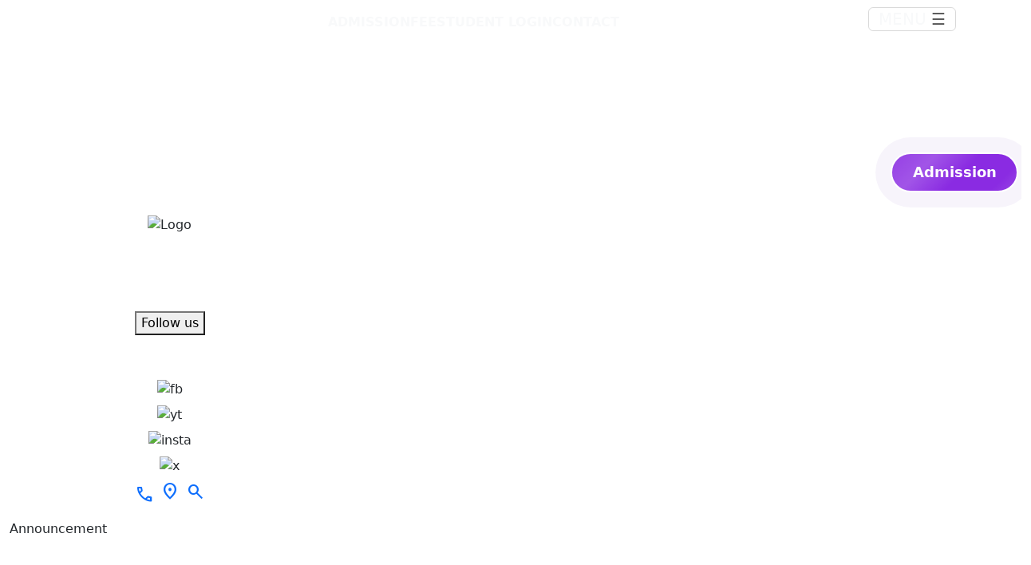

--- FILE ---
content_type: text/html
request_url: https://www.lordsacademy.com/index.php/news-events/
body_size: 6257
content:
<!DOCTYPE html>
<html lang="en">

<head>
    <meta charset="UTF-8">
    <meta name="viewport" content="width=device-width, initial-scale=1.0">
    <title>Lords Academy</title>
    <link href="https://fonts.googleapis.com/css2?family=Satoshi:wght@100;400;700&display=swap" rel="stylesheet">

    <!-- CSS -->
    <link rel="stylesheet" href="assets/css/style.css">
    <link rel="stylesheet" href="assets/css/nav.css">
    <!-- Bootstrap -->
    <link href="https://cdn.jsdelivr.net/npm/bootstrap@5.3.3/dist/css/bootstrap.min.css" rel="stylesheet"
          integrity="sha384-QWTKZyjpPEjISv5WaRU9OFeRpok6YctnYmDr5pNlyT2bRjXh0JMhjY6hW+ALEwIH" crossorigin="anonymous">
    <!-- WOW animation -->
    <link href="https://cdn.jsdelivr.net/npm/wowjs@1.1.3/css/libs/animate.min.css" rel="stylesheet">
    <!-- Swiper -->
    <link rel="stylesheet" href="https://cdn.jsdelivr.net/npm/swiper@11/swiper-bundle.min.css" />
    <!-- Owl carousel -->
    <link rel="stylesheet" href="https://cdnjs.cloudflare.com/ajax/libs/OwlCarousel2/2.3.4/assets/owl.carousel.min.css">
    <link href="https://fonts.googleapis.com/css2?family=Material+Symbols+Outlined" rel="stylesheet">
    <link rel="stylesheet" href="https://cdnjs.cloudflare.com/ajax/libs/font-awesome/6.5.1/css/all.min.css">
    <link rel="stylesheet" href="https://cdn.jsdelivr.net/npm/bootstrap-icons@1.11.3/font/bootstrap-icons.min.css">

    <style>
        .flex-border {
            display: flex;
            align-items: center;
            margin-top: 2.5rem; /* Matches mt-10 */
        }

        .h-36 {
            height: 9rem;
        }

        .border-e-2 {
            border-right: 2px solid #8a2be2;
        }

        .font-semibold {
            font-weight: 600;
        }

        .text-center {
            text-align: center;
        }

        .text-left {
            text-align: left;
        }

        .text-3xl {
            font-size: 1.875rem; /* Matches Tailwind's text-3xl */
        }

        .sm\:text-4xl {
            font-size: 2.25rem; /* Matches Tailwind's sm:text-4xl */
        }

        .px-2 {
            padding-left: 0.5rem;
            padding-right: 0.5rem;
        }

        .py-10 {
            padding-top: 2.5rem;
            padding-bottom: 2.5rem;
        }

        .text-violetTxt {
            color: #7574a6; /* Replace with your actual violet text color */
        }

        .max-w-md {
            max-width: 28rem; /* Matches Tailwind's max-w-md */
        }

        .btn {
            border: none;
        }
    </style>

    <style>
        .carousel-container {
            display: flex;
            align-items: center;
            color: white;
            font-size: 22px; /* Increased font size */
            gap: 30px;
            width: 80%; /* Adjust width for responsiveness */
        }

        .title {
            font-weight: bold;
            white-space: nowrap;
            flex-grow: 1;
            text-align: center;
        }

        .event-wrapper {
            height: 40px; /* Adjust based on text size */
            overflow: hidden;
            position: relative;
            flex: 1; /* Makes it responsive */
            text-align: right; /* Aligns events to the right */
        }

        .events {
            display: flex;
            flex-direction: column;
            transition: transform 0.5s ease-in-out;
        }

        .event {
            display: flex;
            justify-content: flex-start;
            gap: 100px; /* Increased space between date and event name */
            width: 100%; /* Ensures full width */
        }

        /* Responsive Design */
        @media (max-width: 600px) {
            .carousel-container {
                flex-direction: column;
                align-items: flex-start;
                gap: 10px;
            }

            .title {
                font-size: 20px;
            }

            .event-wrapper {
                text-align: left; /* Align right events properly */
            }

            .event {
                font-size: 20px; /* Slightly smaller on small screens */
                gap: 40px; /* Reduce space on smaller screens */
            }
        }
    </style>

    <script src="js/jquery-1.11.3.js" type="text/javascript"></script>
    <script src="JScript/index.js" type="text/javascript"></script>
<style>

        .admission-button {
            /* Positioning */
            position: fixed;
            right: 4px;
            top: calc( 30% - 25px);
            /* transform: translateY(-50%) rotate(-90deg); */
            transform-origin: 100% 50%;
            z-index: 1000;

            /* Button styling */
            display: flex;
            justify-content: center;
            align-items: center;
            width: 160px; /* Adjusted dimensions for vertical layout */
            height: 50px;
            text-decoration: none;
            font-weight: 600;
            font-size: 1.1em;
            color: #fff;
            border-radius: 30px;
            border: 2px solid #fff;
            box-shadow: 0 8px 30px rgba(0, 0, 0, 0.25);
            overflow: hidden;
             /* Essential for the ::before pseudo-element */
            transition: all 0.4s cubic-bezier(0.2, 0.8, 0.2, 1);
            background-color: #8a2be2;
        }
        /* Shifting gradient background animation */
        .admission-button::before {
            content: '';
            position: absolute;
            top: 0;
            left: 0;
            width: 300%;
            height: 100%;
            background: linear-gradient(
                135deg,
                rgba(255, 255, 255, 0.1) 0%,
                rgba(255, 255, 255, 0.2) 20%,
                rgba(255, 255, 255, 0) 40%,
                rgba(255, 255, 255, 0) 60%,
                rgba(255, 255, 255, 0.2) 80%,
                rgba(255, 255, 255, 0.1) 100%
            );
            background-size: 50% 100%;
            transition: background-position 0.8s ease;
            z-index: 1;
        }

        /* Hover animations */
        .admission-button:hover {
            box-shadow: 0 12px 40px rgba(0, 0, 0, 0.35);
            background:#4e1ca7;
        }

        .admission-button:hover::before {
            background-position: -200% 0;
        }

        /* Continuous pulse animation */
        @keyframes pulse-animation {
            0% {
                box-shadow: 0 0 0 0 #673AB7;
            }
            70% {
                box-shadow: 0 0 0 20px rgba(255, 87, 34, 0);
            }
            100% {
                box-shadow: 0 0 0 0 rgba(255, 87, 34, 0);
            }
        }
        
        .admission-button {
            animation: pulse-animation 2s infinite;
        }
        
        /* Responsive adjustments */
        @media (max-width: 768px) {
            .admission-button {
                width: 120px;
                height: 50px;
                font-size: 1em;
                right: 10px;
            }
        }
        
        @media (max-width: 480px) {
            .admission-button {
                width: 100px;
                height: 45px;
                font-size: 0.9em;
                right: 5px;
            }
        }


</style>
</head>

<body>
<a href="https://lordsacademy.com/admission.html" class="admission-button">
	Admission
</a>
    <header class="header custom-header ">
        <nav class="navbar wow slideInDown">
            <div class="container px_head">
                <!-- Logo -->
                <a class="navbar-brand top-logo" href="Default.html">
                </a>
                <!-- menu  -->
                <div class="d-flex d-md-flex justify-content-center align-items-center gap-4 mt-2 text-xs text-lg ">
                    <!-- Admission Link -->
                    <!--<a href="admission.html" class="text-decoration-none">
                        <div class="fw-semibold text-light hover-text-primary zoomEffect">ADMISSION</div>
                    </a>-->
<a href="admission.html" class="text-decoration-none">
                        <div class="fw-semibold text-light hover-text-primary zoomEffect">ADMISSION</div>
                    <a target="_blank"href="https://lordsacademy.eschoolonline.net/login" class="text-decoration-none">
                        <div class="fw-semibold text-light hover-text-primary zoomEffect">FEE</div>
                    </a>
                    <a href="/student_login" class="text-decoration-none">
                        <div class="fw-semibold text-light hover-text-primary zoomEffect">STUDENT LOGIN</div>
                    </a>
                    <a href="contact.html" class="text-decoration-none">
                        <div class="fw-semibold text-light hover-text-primary zoomEffect">CONTACT</div>
                    </a>
                </div>

                <!-- menu -->
                
                <button class="navbar-toggler nav-tog shadow-none" type="button" id="OpenMenu">
                    <div class="nav-tog-2">
                        <span class="menu-txt text-light">MENU</span> <span class="hamburger">☰</span>
                    </div>
                </button> 

                <!-- Off-Canvas Menu -->
                <div class="offcanvas offcanvas-end nav-side" tabindex="-1" id="offcanvasExample" aria-labelledby="offcanvasExampleLabel">
                    <div class="offcanvas-body side-nav-ul">
                        <div class="d-flex justify-content-center align-items-center pt-4 text-center gap-2 fw-semibold">
                            <h1 class="lord m-0">LORD'S ACADEMY</h1>
                            <img class="img-fluid lord-logo" src="assets/img/lordslogo.png" alt="Lord's Academy Logo">
                        </div>
                        <div class="d-flex flex-column my-4 py-5 w-100">
                            <a href="Default.html" class="w-100 border-bottom">
                                <button class="btn w-100 text-start font-weight-bold text-blackmenu py-2">Home</button>
                            </a>
                            <button class="btn w-100 text-start font-weight-bold text-blackmenu border-bottom py-2" data-toggle="submenu-about">
                                About Us <i class="fa-solid left-icon cyan fa-chevron-down"></i>
                            </button>
                            <div id="submenu-about" class="submenu w-100 ps-4">
                                <a href="principal.html" class="w-100">
                                    <button class="btn w-100 text-start sub-menu py-2">Principal</button>
                                </a>
                                <a href="manager.html" class="w-100">
                                    <button class="btn w-100 text-start sub-menu py-2">Manager</button>
                                </a>
                                <a href="management.html" class="w-100">
                                    <button class="btn w-100 text-start sub-menu py-2">Management</button>
                                </a>
                                <a href="cmi.html" class="w-100">
                                    <button class="btn w-100 text-start sub-menu py-2">CMI</button>
                                </a>
                                <a href="ourcampus.html" class="w-100">
                                    <button class="btn w-100 text-start sub-menu py-2">Our Campus</button>
                                </a>
                            </div>
                            <a href="/Faculty" class="w-100 border-bottom">
                                <button class="btn w-100 text-start font-weight-bold text-blackmenu py-2">Faculty</button>
                            </a>

                            <button class="btn w-100 text-start font-weight-bold text-blackmenu border-bottom py-2" data-toggle="submenu-academics">
                                Academics <i class="fa-solid left-icon cyan fa-chevron-down"></i>
                            </button>
                            <div id="submenu-academics" class="submenu w-100 ps-4">
                                <a href="curricularactivities.html" class="w-100">
                                    <button class="btn w-100 text-start sub-menu py-2">Curricular Activities</button>
                                </a>
                                <a href="cocurricularactivities.html" class="w-100">
                                    <button class="btn w-100 text-start sub-menu py-2">Co-curricular Activities</button>
                                </a>
                            </div>
                            <button class="btn w-100 text-start font-weight-bold text-blackmenu border-bottom py-2" data-toggle="submenu-facilities">
                                Facilities <i class="fa-solid left-icon cyan fa-chevron-down"></i>
                            </button>
                            <div id="submenu-facilities" class="submenu w-100 ps-4">
                                <a href="infrastructure.html" class="w-100">
                                    <button class="btn w-100 text-start sub-menu py-2">Infrastructure</button>
                                </a>
                                <a href="computerlab.html" class="w-100">
                                    <button class="btn w-100 text-start sub-menu py-2">Computer Lab</button>
                                </a>
                                <a href="library.html" class="w-100">
                                    <button class="btn w-100 text-start sub-menu py-2">Library</button>
                                </a>
                                <a href="transport.html" class="w-100">
                                    <button class="btn w-100 text-start sub-menu py-2">Transport</button>
                                </a>
                            </div>
                            <button class="btn w-100 text-start font-weight-bold text-blackmenu border-bottom py-2" data-toggle="submenu-gallery">
                                Gallery <i class="fa-solid left-icon cyan fa-chevron-down"></i>
                            </button>
                            <div id="submenu-gallery" class="submenu w-100 ps-4">
                                <a href="videos.html" class="w-100">
                                    <button class="btn w-100 text-start sub-menu py-2">Videos</button>
                                </a>
                                <a href="images.html" class="w-100">
                                    <button class="btn w-100 text-start sub-menu py-2">Photos</button>
                                </a>
                            </div>
                            <a href="/student_login" class="w-100 border-bottom">
                                <button class="btn w-100 text-start font-weight-bold text-blackmenu py-2">Student Login</button>
                            </a>
                            <a href="contact.html" class="w-100 border-bottom">
                                <button class="btn w-100 text-start font-weight-bold text-blackmenu py-2">Contact</button>
                            </a>
                        </div>
                        <div class="d-flex justify-content-center align-items-center mb-3 px-4">
                            <div class="d-flex flex-wrap justify-content-center gap-3">
                                <a href="#" target="_blank">
                                    <img class="h-8 zoomEffect" src="assets/img/w.png" alt="WhatsApp">
                                </a>
                                <a href="https://twitter.com" target="_blank">
                                    <img class="h-8 zoomEffect" src="assets/img/twitter.png" alt="Twitter">
                                </a>
                                <a href="#" target="_blank">
                                    <img class="h-8 zoomEffect" src="assets/img/youtube.png" alt="YouTube">
                                </a>
                            </div>
                        </div>
                        <div class="side-nav-img">
                            <img class="w-12" src="" alt="" />
                        </div>
                    </div>
                </div>
            </div>
        </nav>
    </header>

    <section class="video-section">
        <!-- Background Video -->
        <div class="video-background">
            <iframe src="https://www.youtube.com/embed/bZryW8Y01zE?autoplay=1&mute=1&loop=1&playlist=bZryW8Y01zE"
                    title="YouTube video player"
                    frameborder="0"
                    allow="accelerometer; autoplay; clipboard-write; encrypted-media; gyroscope; picture-in-picture; web-share"
                    allowfullscreen>
            </iframe>
        </div>
        <div class="container ">
            <div class="row pt-lg-5 text-center">
                <div class="col-lg-3">
                    <div class="mt-3">

                        <img class="w-12 mob-img" src="assets/img/lords1.png" alt="Logo">
                    </div>
                    <div class=" d-mob mt-5 mb-3 pt-5">
                        <button class="custom-button pl-4 pr-4 mb-4">Follow us</button>
                    </div>
                    <div class="mt-4 d-mob">
                        <img class="h-8 mt-2 zoomEffect" src="assets/img/facebook.png" alt="fb"><br />
                        <img class="h-8 mt-2 zoomEffect" src="assets/img/youtube.png" alt="yt"><br />
                        <img class="h-8 mt-2 zoomEffect" src="assets/img/insta.png" alt="insta"><br />
                        <img class="h-8 mt-2 zoomEffect" src="assets/img/twitter.png" alt="x">
                    </div>
                    <div class="container mx-auto text-center d-mob">
                        <div class="d-flex justify-content-center align-items-center mt-2">
                            <div class="position-relative">
                                <a href="tel:+965625565225" target="_blank" class="mx-1 h-10 mb-2 cursor-pointer zoomEffect text-decoration-none">
                                    <span class="material-symbols-outlined">call</span>
                                </a>
                            </div>
                            <a href="#" target="_blank" class="mx-1 h-10 mb-2 cursor-pointer zoomEffect text-decoration-none">
                                <span class="material-symbols-outlined">location_on</span>
                            </a>
                            <a class="mx-1 h-10 mb-2 cursor-pointer zoomEffect text-decoration-none">
                                <span class="material-symbols-outlined">search</span>
                            </a>
                        </div>
                    </div>
                </div>
                <div class="col-lg-9">

                </div>
            </div>
        </div>
    </section>

    <section>
        <div class=" row marquee-bg pt-1 pb-1 ">
            <div class="col-lg-2 announce-col p-0">
                <p class="announce pt-1 pb-1 m-0 px-4">Announcement</p>
            </div>
            <div class="col-lg-10 p-0">
                <marquee behavior="scroll" direction="left" onmouseover="stop();" onmouseout="start();">
                    <div class="divNews">
                        <!--<i class="fa fa-star-o" aria-hidden="true"></i>2018-19 ADMISSION<a href="NewsAndEvents.aspx?newsid=1">&nbsp;&nbsp;More details</a>-->
                    </div>
                </marquee>
                <!--<marquee class="p-0">
                    <p class="m-0 p-0 text-white" id="mae_news"></p>
                </marquee>-->
            </div>
        </div>
    </section>

    <div id="overlay" style="display: none; position: fixed; top: 0; left: 0; width: 100%; height: 100%; background-color: rgba(0,0,0,0.5); z-index: 9999;"></div>

    <div id="dialogBox" style="display: none; position: fixed; top: 50%; left: 50%; transform: translate(-50%, -50%); width: 60%; height: 500px; background-color: white; padding: 20px; border-radius: 10px; z-index: 10000;overflow:auto">
        <button id="btnClosePopup" onclick="closePopup();" style="position: absolute; top: 10px; right: 10px; border: none; background: transparent; font-size: 24px; font-weight: bold; color: red; cursor: pointer;">
            X
        </button>
        <br />
        <div class="NewsData">
            <h3 id="newshead"></h3>
            <label id="lblnews"></label>
        </div>
    </div>

    <section class="container">
        <div class="row">
            <div class="col-lg-6 p-0">
                <div class="flex-border items-center mt-10">
                    <!-- Vertical Divider with Text -->
                    <div class="h-36 border-e-2 border-violetTxt py-10">
                        <p class="font-semibold px-2 text-center">WELCOME TO</p>
                    </div>
                    <!-- Heading Section -->
                    <h2 class="head-violet max-w-md text-3xl font-bold sm:text-4xl text-left text-violetTxt px-2">
                        LORD'S ACADEMY
                    </h2>
                </div>
                <div class="d-block max-w-md px-2">
                    <p class="para">
                        Lord’s Academy is an English Medium School, following the Indian Certificate of Secondary Education (ICSE Syllabus) , an internationally accepted system of education. The school is run by Lord’s Academy Education & Charitable Trust (568/IV/SRO/EKM/2005), formed by the CMI Fathers of I.H. Monastery, Varandarappilly. Lord’s Academy and Kindergarten symbolize the CMI’s relentless quest for excellence in education and are the realization of the long-cherished dreams of many people who aspire for holistic education.
                    </p>
                </div>
            </div>
            <div class="col-lg-6 p-0">
                <!-- Swiper Carousel -->
                <div class="swiper">
                    <div class="swiper-wrapper">
                        <!-- Dynamic slides will be appended here -->
                    </div>
                    <div class="swiper-pagination"></div>
                </div>

            </div>
        </div>
    </section>

    <section class="violet p-5 mt-1">
        <div class="carousel-container">
            <span class="title">Upcoming Events:</span>
            <div class="event-wrapper">
                <div class="events" id="eventdiv">
                    <!--<div class="event"><span>4 Jan 2025</span> <span>Annual Day</span></div>
                <div class="event"><span>15 Jan 2025</span> <span>Onam</span></div>
                <div class="event"><span>30 Jan 2025</span> <span>Sports Day</span></div>-->
                </div>
            </div>
        </div>
    </section>
    <section class="bg-violetBg m-0 p-0">
        <div class="container">
            <div class="row p-0 m-0">
                <div class="col-lg-6 p-0 m-0">
                    <div class="">
                        <img class="img-fluid principal-img" src="assets/img/principal.jpg" alt="Principal">
                        <p class="text-center text-white principal-bg">Fr. JOSE KIDANGAN CMI</p>
                    </div>
                </div>
                <div class="col-lg-6 p-0 m-0 d-flex align-items-center">
                    <video class="video m-600" src="assets/img/PrincipalSpeech.mp4" autoplay loop muted controls style="width: 100%;">
                        Your browser does not support playing video.
                    </video>
                </div>
            </div>
        </div>
    </section>


    <footer class="footer pt-lg-5 mt-lg-4">
        <section class="container">
            <div class="row">
                <div class="col-lg-5">
                    <div class="d-flex justify-center lg-justify-start align-items-center">
                        <img class="w-20" src="assets/img/lordslogo.png" alt="Lord's Academy Logo">
                        <div class="f-24">
                            <h1 class="f-24">LORD'S</h1>
                            <h1 class="f-24">ACADEMY</h1>
                        </div>
                    </div>
                    <div>
                        <p class="para">A safe nurturing CMI school for all children</p>
                    </div>
                    <div class="d-flex justify-content-center justify-content-lg-start align-items-center my-3">
                        <div class="d-flex flex-wrap justify-content-center gap-3 ">
                            <a href="#" target="_blank" class="p-1">
                                <img class="h-8 social-icon" src="assets/img/f.png" alt="Facebook">
                            </a>
                            <a href="#" target="_blank" class="p-1">
                                <img class="h-8 social-icon" src="assets/img/i.png" alt="LinkedIn">
                            </a>
                            <a href="#" target="_blank" class="p-1">
                                <img class="h-8 social-icon" src="assets/img/w.png" alt="Whatsapp">
                            </a>
                            <a href="#" target="_blank" class="p-1">
                                <img class="h-8 social-icon" src="assets/img/in.png" alt="Instagram">
                            </a>
                        </div>
                    </div>

                </div>
                <div class="col-lg-2 mt-lg-3">
                    <div>
                        <h3 class="f-20">Useful Links</h3>
                        <ul class="p-0 pt-2">
                            <li class="f-18"><a class="links" href="cmi.html">About Us</a></li>
                            <li class="f-18"><a class="links" href="faculty.html">Faculty</a></li>
                            <li class="f-18"><a class="links" href="ourcampus.html">Our Campus</a></li>
                        </ul>
                    </div>
                </div>
                <div class="col-lg-2 mt-lg-3">
                    <div>
                        <h3 class="f-20">&nbsp;</h3>
                        <ul class="p-0 pt-2">
                            <!--<li class="f-18"><a class="links" href="admission.html">Admission</a></li>-->
                            <li class="f-18"><a class="links" href="images.html">Photos</a></li>
                            <li class="f-18"><a class="links" href="videos.html">Videos</a></li>
                        </ul>
                    </div>
                </div>
                <div class="col-lg-3 mt-lg-3">
                    <div>
                        <h3 class="f-20">Contact Us</h3>
                        <ul class="p-0 pt-2">
                            <li class="f-18">Lord’s Academy CMI ICSE School Varandarappilly Thrissur, Kerala - 680303 0480-2760322, 2763771 lordsvply@gmail.com</li>
                        </ul>
                    </div>
                </div>
            </div>
            <hr class="border-black" />
            <div class="mb-4 pb-4">
                <p class="copyright">Copyright 2024 - Lords Academy</p>
            </div>
        </section>

        <section>
            <!-- Scroll to Top Button -->
            <div class="d-flex align-items-end text-end">
                <button id="scrollUpButton" class="scroll cursor-pointer bg-gray-500 text-white py-2 px-3 material-symbols-outlined hidden">
                    arrow_upward
                </button>
            </div>
        </section>


    </footer>



    <script src="https://kit.fontawesome.com/02f36ee9ef.js" crossorigin="anonymous"></script>
    <script src=" https://cdn.jsdelivr.net/npm/wowjs@1.1.3/dist/wow.min.js "></script>
    <script src="https://cdn.jsdelivr.net/npm/bootstrap@5.3.3/dist/js/bootstrap.bundle.min.js"
            integrity="sha384-YvpcrYf0tY3lHB60NNkmXc5s9fDVZLESaAA55NDzOxhy9GkcIdslK1eN7N6jIeHz"
            crossorigin="anonymous"></script>
    <script src="https://ajax.aspnetcdn.com/ajax/jQuery/jquery-3.4.1.min.js"></script>
    <script src="https://cdnjs.cloudflare.com/ajax/libs/OwlCarousel2/2.3.4/owl.carousel.min.js"></script>

    <script src="https://cdn.jsdelivr.net/npm/swiper@11/swiper-bundle.min.js"></script>
    <script src="assets/js/main.js"></script>


    <!--<script>
        const swiper = new Swiper('.swiper', {
            loop: true,
            centeredSlides: true,
              pagination: {
                el: '.swiper-pagination', // Target the pagination element
                clickable: true, // Allow users to click on dots to navigate
              },
            breakpoints: {
                // when window width is >= 320px
                567: {
                    slidesPerView: 1,
                    spaceBetween: 20
                },
                // when window width is >= 480px
                768: {
                    slidesPerView: 1,
                    spaceBetween: 30
                },
                // when window width is >= 640px
                1000: {
                    slidesPerView: 1,
                    spaceBetween: 40
                }
            },
            centeredSlides: true,
            navigation: {
                nextEl: '.swiper-button-next',
                prevEl: '.swiper-button-prev',
            },
        });
        $('.about-mob').owlCarousel({
            loop: true,
            margin: 10,
            dots: false,
            // autoplay:true,
            nav: false,
            responsive: {
                0: {
                    items: 1
                },
                600: {
                    items: 1
                },
                1000: {
                    items: 1
                }
            }
        })

    </script>-->
    <script>
        new WOW().init();
    </script>
    <!-- Add JavaScript for functionality -->
    <script>
        // Get the button
        const scrollUpButton = document.getElementById("scrollUpButton");

        // Show the button when the user scrolls down 100px
        window.onscroll = function () {
            if (document.body.scrollTop > 100 || document.documentElement.scrollTop > 100) {
                scrollUpButton.classList.remove("hidden");
            } else {
                scrollUpButton.classList.add("hidden");
            }
        };

        // Scroll to the top when the button is clicked
        scrollUpButton.addEventListener("click", function () {
            window.scrollTo({
                top: 0,
                behavior: "smooth",
            });
        });
    </script>

    <script>
        document.addEventListener("DOMContentLoaded", () => {
            const toggles = document.querySelectorAll('[data-toggle]');

            toggles.forEach(toggle => {
                toggle.addEventListener("click", () => {
                    const submenuId = toggle.getAttribute("data-toggle");
                    const submenu = document.getElementById(submenuId);

                    // Toggle visibility
                    if (submenu.style.display === "block") {
                        submenu.style.display = "none";
                    } else {
                        submenu.style.display = "block";
                    }
                });
            });
        });

    </script>

    <!-- Add TailwindCSS Classes -->
    <style>
        .hidden {
            display: none;
        }
    </style>
</body>

</html>

--- FILE ---
content_type: text/html
request_url: https://www.lordsacademy.com/index.php/news-events/JScript/index.js
body_size: 6131
content:
<!DOCTYPE html>
<html lang="en">

<head>
    <meta charset="UTF-8">
    <meta name="viewport" content="width=device-width, initial-scale=1.0">
    <title>Lords Academy</title>
    <link href="https://fonts.googleapis.com/css2?family=Satoshi:wght@100;400;700&display=swap" rel="stylesheet">

    <!-- CSS -->
    <link rel="stylesheet" href="assets/css/style.css">
    <link rel="stylesheet" href="assets/css/nav.css">
    <!-- Bootstrap -->
    <link href="https://cdn.jsdelivr.net/npm/bootstrap@5.3.3/dist/css/bootstrap.min.css" rel="stylesheet"
          integrity="sha384-QWTKZyjpPEjISv5WaRU9OFeRpok6YctnYmDr5pNlyT2bRjXh0JMhjY6hW+ALEwIH" crossorigin="anonymous">
    <!-- WOW animation -->
    <link href="https://cdn.jsdelivr.net/npm/wowjs@1.1.3/css/libs/animate.min.css" rel="stylesheet">
    <!-- Swiper -->
    <link rel="stylesheet" href="https://cdn.jsdelivr.net/npm/swiper@11/swiper-bundle.min.css" />
    <!-- Owl carousel -->
    <link rel="stylesheet" href="https://cdnjs.cloudflare.com/ajax/libs/OwlCarousel2/2.3.4/assets/owl.carousel.min.css">
    <link href="https://fonts.googleapis.com/css2?family=Material+Symbols+Outlined" rel="stylesheet">
    <link rel="stylesheet" href="https://cdnjs.cloudflare.com/ajax/libs/font-awesome/6.5.1/css/all.min.css">
    <link rel="stylesheet" href="https://cdn.jsdelivr.net/npm/bootstrap-icons@1.11.3/font/bootstrap-icons.min.css">

    <style>
        .flex-border {
            display: flex;
            align-items: center;
            margin-top: 2.5rem; /* Matches mt-10 */
        }

        .h-36 {
            height: 9rem;
        }

        .border-e-2 {
            border-right: 2px solid #8a2be2;
        }

        .font-semibold {
            font-weight: 600;
        }

        .text-center {
            text-align: center;
        }

        .text-left {
            text-align: left;
        }

        .text-3xl {
            font-size: 1.875rem; /* Matches Tailwind's text-3xl */
        }

        .sm\:text-4xl {
            font-size: 2.25rem; /* Matches Tailwind's sm:text-4xl */
        }

        .px-2 {
            padding-left: 0.5rem;
            padding-right: 0.5rem;
        }

        .py-10 {
            padding-top: 2.5rem;
            padding-bottom: 2.5rem;
        }

        .text-violetTxt {
            color: #7574a6; /* Replace with your actual violet text color */
        }

        .max-w-md {
            max-width: 28rem; /* Matches Tailwind's max-w-md */
        }

        .btn {
            border: none;
        }
    </style>

    <style>
        .carousel-container {
            display: flex;
            align-items: center;
            color: white;
            font-size: 22px; /* Increased font size */
            gap: 30px;
            width: 80%; /* Adjust width for responsiveness */
        }

        .title {
            font-weight: bold;
            white-space: nowrap;
            flex-grow: 1;
            text-align: center;
        }

        .event-wrapper {
            height: 40px; /* Adjust based on text size */
            overflow: hidden;
            position: relative;
            flex: 1; /* Makes it responsive */
            text-align: right; /* Aligns events to the right */
        }

        .events {
            display: flex;
            flex-direction: column;
            transition: transform 0.5s ease-in-out;
        }

        .event {
            display: flex;
            justify-content: flex-start;
            gap: 100px; /* Increased space between date and event name */
            width: 100%; /* Ensures full width */
        }

        /* Responsive Design */
        @media (max-width: 600px) {
            .carousel-container {
                flex-direction: column;
                align-items: flex-start;
                gap: 10px;
            }

            .title {
                font-size: 20px;
            }

            .event-wrapper {
                text-align: left; /* Align right events properly */
            }

            .event {
                font-size: 20px; /* Slightly smaller on small screens */
                gap: 40px; /* Reduce space on smaller screens */
            }
        }
    </style>

    <script src="js/jquery-1.11.3.js" type="text/javascript"></script>
    <script src="JScript/index.js" type="text/javascript"></script>
<style>

        .admission-button {
            /* Positioning */
            position: fixed;
            right: 4px;
            top: calc( 30% - 25px);
            /* transform: translateY(-50%) rotate(-90deg); */
            transform-origin: 100% 50%;
            z-index: 1000;

            /* Button styling */
            display: flex;
            justify-content: center;
            align-items: center;
            width: 160px; /* Adjusted dimensions for vertical layout */
            height: 50px;
            text-decoration: none;
            font-weight: 600;
            font-size: 1.1em;
            color: #fff;
            border-radius: 30px;
            border: 2px solid #fff;
            box-shadow: 0 8px 30px rgba(0, 0, 0, 0.25);
            overflow: hidden;
             /* Essential for the ::before pseudo-element */
            transition: all 0.4s cubic-bezier(0.2, 0.8, 0.2, 1);
            background-color: #8a2be2;
        }
        /* Shifting gradient background animation */
        .admission-button::before {
            content: '';
            position: absolute;
            top: 0;
            left: 0;
            width: 300%;
            height: 100%;
            background: linear-gradient(
                135deg,
                rgba(255, 255, 255, 0.1) 0%,
                rgba(255, 255, 255, 0.2) 20%,
                rgba(255, 255, 255, 0) 40%,
                rgba(255, 255, 255, 0) 60%,
                rgba(255, 255, 255, 0.2) 80%,
                rgba(255, 255, 255, 0.1) 100%
            );
            background-size: 50% 100%;
            transition: background-position 0.8s ease;
            z-index: 1;
        }

        /* Hover animations */
        .admission-button:hover {
            box-shadow: 0 12px 40px rgba(0, 0, 0, 0.35);
            background:#4e1ca7;
        }

        .admission-button:hover::before {
            background-position: -200% 0;
        }

        /* Continuous pulse animation */
        @keyframes pulse-animation {
            0% {
                box-shadow: 0 0 0 0 #673AB7;
            }
            70% {
                box-shadow: 0 0 0 20px rgba(255, 87, 34, 0);
            }
            100% {
                box-shadow: 0 0 0 0 rgba(255, 87, 34, 0);
            }
        }
        
        .admission-button {
            animation: pulse-animation 2s infinite;
        }
        
        /* Responsive adjustments */
        @media (max-width: 768px) {
            .admission-button {
                width: 120px;
                height: 50px;
                font-size: 1em;
                right: 10px;
            }
        }
        
        @media (max-width: 480px) {
            .admission-button {
                width: 100px;
                height: 45px;
                font-size: 0.9em;
                right: 5px;
            }
        }


</style>
</head>

<body>
<a href="https://lordsacademy.com/admission.html" class="admission-button">
	Admission
</a>
    <header class="header custom-header ">
        <nav class="navbar wow slideInDown">
            <div class="container px_head">
                <!-- Logo -->
                <a class="navbar-brand top-logo" href="Default.html">
                </a>
                <!-- menu  -->
                <div class="d-flex d-md-flex justify-content-center align-items-center gap-4 mt-2 text-xs text-lg ">
                    <!-- Admission Link -->
                    <!--<a href="admission.html" class="text-decoration-none">
                        <div class="fw-semibold text-light hover-text-primary zoomEffect">ADMISSION</div>
                    </a>-->
<a href="admission.html" class="text-decoration-none">
                        <div class="fw-semibold text-light hover-text-primary zoomEffect">ADMISSION</div>
                    <a target="_blank"href="https://lordsacademy.eschoolonline.net/login" class="text-decoration-none">
                        <div class="fw-semibold text-light hover-text-primary zoomEffect">FEE</div>
                    </a>
                    <a href="/student_login" class="text-decoration-none">
                        <div class="fw-semibold text-light hover-text-primary zoomEffect">STUDENT LOGIN</div>
                    </a>
                    <a href="contact.html" class="text-decoration-none">
                        <div class="fw-semibold text-light hover-text-primary zoomEffect">CONTACT</div>
                    </a>
                </div>

                <!-- menu -->
                
                <button class="navbar-toggler nav-tog shadow-none" type="button" id="OpenMenu">
                    <div class="nav-tog-2">
                        <span class="menu-txt text-light">MENU</span> <span class="hamburger">☰</span>
                    </div>
                </button> 

                <!-- Off-Canvas Menu -->
                <div class="offcanvas offcanvas-end nav-side" tabindex="-1" id="offcanvasExample" aria-labelledby="offcanvasExampleLabel">
                    <div class="offcanvas-body side-nav-ul">
                        <div class="d-flex justify-content-center align-items-center pt-4 text-center gap-2 fw-semibold">
                            <h1 class="lord m-0">LORD'S ACADEMY</h1>
                            <img class="img-fluid lord-logo" src="assets/img/lordslogo.png" alt="Lord's Academy Logo">
                        </div>
                        <div class="d-flex flex-column my-4 py-5 w-100">
                            <a href="Default.html" class="w-100 border-bottom">
                                <button class="btn w-100 text-start font-weight-bold text-blackmenu py-2">Home</button>
                            </a>
                            <button class="btn w-100 text-start font-weight-bold text-blackmenu border-bottom py-2" data-toggle="submenu-about">
                                About Us <i class="fa-solid left-icon cyan fa-chevron-down"></i>
                            </button>
                            <div id="submenu-about" class="submenu w-100 ps-4">
                                <a href="principal.html" class="w-100">
                                    <button class="btn w-100 text-start sub-menu py-2">Principal</button>
                                </a>
                                <a href="manager.html" class="w-100">
                                    <button class="btn w-100 text-start sub-menu py-2">Manager</button>
                                </a>
                                <a href="management.html" class="w-100">
                                    <button class="btn w-100 text-start sub-menu py-2">Management</button>
                                </a>
                                <a href="cmi.html" class="w-100">
                                    <button class="btn w-100 text-start sub-menu py-2">CMI</button>
                                </a>
                                <a href="ourcampus.html" class="w-100">
                                    <button class="btn w-100 text-start sub-menu py-2">Our Campus</button>
                                </a>
                            </div>
                            <a href="/Faculty" class="w-100 border-bottom">
                                <button class="btn w-100 text-start font-weight-bold text-blackmenu py-2">Faculty</button>
                            </a>

                            <button class="btn w-100 text-start font-weight-bold text-blackmenu border-bottom py-2" data-toggle="submenu-academics">
                                Academics <i class="fa-solid left-icon cyan fa-chevron-down"></i>
                            </button>
                            <div id="submenu-academics" class="submenu w-100 ps-4">
                                <a href="curricularactivities.html" class="w-100">
                                    <button class="btn w-100 text-start sub-menu py-2">Curricular Activities</button>
                                </a>
                                <a href="cocurricularactivities.html" class="w-100">
                                    <button class="btn w-100 text-start sub-menu py-2">Co-curricular Activities</button>
                                </a>
                            </div>
                            <button class="btn w-100 text-start font-weight-bold text-blackmenu border-bottom py-2" data-toggle="submenu-facilities">
                                Facilities <i class="fa-solid left-icon cyan fa-chevron-down"></i>
                            </button>
                            <div id="submenu-facilities" class="submenu w-100 ps-4">
                                <a href="infrastructure.html" class="w-100">
                                    <button class="btn w-100 text-start sub-menu py-2">Infrastructure</button>
                                </a>
                                <a href="computerlab.html" class="w-100">
                                    <button class="btn w-100 text-start sub-menu py-2">Computer Lab</button>
                                </a>
                                <a href="library.html" class="w-100">
                                    <button class="btn w-100 text-start sub-menu py-2">Library</button>
                                </a>
                                <a href="transport.html" class="w-100">
                                    <button class="btn w-100 text-start sub-menu py-2">Transport</button>
                                </a>
                            </div>
                            <button class="btn w-100 text-start font-weight-bold text-blackmenu border-bottom py-2" data-toggle="submenu-gallery">
                                Gallery <i class="fa-solid left-icon cyan fa-chevron-down"></i>
                            </button>
                            <div id="submenu-gallery" class="submenu w-100 ps-4">
                                <a href="videos.html" class="w-100">
                                    <button class="btn w-100 text-start sub-menu py-2">Videos</button>
                                </a>
                                <a href="images.html" class="w-100">
                                    <button class="btn w-100 text-start sub-menu py-2">Photos</button>
                                </a>
                            </div>
                            <a href="/student_login" class="w-100 border-bottom">
                                <button class="btn w-100 text-start font-weight-bold text-blackmenu py-2">Student Login</button>
                            </a>
                            <a href="contact.html" class="w-100 border-bottom">
                                <button class="btn w-100 text-start font-weight-bold text-blackmenu py-2">Contact</button>
                            </a>
                        </div>
                        <div class="d-flex justify-content-center align-items-center mb-3 px-4">
                            <div class="d-flex flex-wrap justify-content-center gap-3">
                                <a href="#" target="_blank">
                                    <img class="h-8 zoomEffect" src="assets/img/w.png" alt="WhatsApp">
                                </a>
                                <a href="https://twitter.com" target="_blank">
                                    <img class="h-8 zoomEffect" src="assets/img/twitter.png" alt="Twitter">
                                </a>
                                <a href="#" target="_blank">
                                    <img class="h-8 zoomEffect" src="assets/img/youtube.png" alt="YouTube">
                                </a>
                            </div>
                        </div>
                        <div class="side-nav-img">
                            <img class="w-12" src="" alt="" />
                        </div>
                    </div>
                </div>
            </div>
        </nav>
    </header>

    <section class="video-section">
        <!-- Background Video -->
        <div class="video-background">
            <iframe src="https://www.youtube.com/embed/bZryW8Y01zE?autoplay=1&mute=1&loop=1&playlist=bZryW8Y01zE"
                    title="YouTube video player"
                    frameborder="0"
                    allow="accelerometer; autoplay; clipboard-write; encrypted-media; gyroscope; picture-in-picture; web-share"
                    allowfullscreen>
            </iframe>
        </div>
        <div class="container ">
            <div class="row pt-lg-5 text-center">
                <div class="col-lg-3">
                    <div class="mt-3">

                        <img class="w-12 mob-img" src="assets/img/lords1.png" alt="Logo">
                    </div>
                    <div class=" d-mob mt-5 mb-3 pt-5">
                        <button class="custom-button pl-4 pr-4 mb-4">Follow us</button>
                    </div>
                    <div class="mt-4 d-mob">
                        <img class="h-8 mt-2 zoomEffect" src="assets/img/facebook.png" alt="fb"><br />
                        <img class="h-8 mt-2 zoomEffect" src="assets/img/youtube.png" alt="yt"><br />
                        <img class="h-8 mt-2 zoomEffect" src="assets/img/insta.png" alt="insta"><br />
                        <img class="h-8 mt-2 zoomEffect" src="assets/img/twitter.png" alt="x">
                    </div>
                    <div class="container mx-auto text-center d-mob">
                        <div class="d-flex justify-content-center align-items-center mt-2">
                            <div class="position-relative">
                                <a href="tel:+965625565225" target="_blank" class="mx-1 h-10 mb-2 cursor-pointer zoomEffect text-decoration-none">
                                    <span class="material-symbols-outlined">call</span>
                                </a>
                            </div>
                            <a href="#" target="_blank" class="mx-1 h-10 mb-2 cursor-pointer zoomEffect text-decoration-none">
                                <span class="material-symbols-outlined">location_on</span>
                            </a>
                            <a class="mx-1 h-10 mb-2 cursor-pointer zoomEffect text-decoration-none">
                                <span class="material-symbols-outlined">search</span>
                            </a>
                        </div>
                    </div>
                </div>
                <div class="col-lg-9">

                </div>
            </div>
        </div>
    </section>

    <section>
        <div class=" row marquee-bg pt-1 pb-1 ">
            <div class="col-lg-2 announce-col p-0">
                <p class="announce pt-1 pb-1 m-0 px-4">Announcement</p>
            </div>
            <div class="col-lg-10 p-0">
                <marquee behavior="scroll" direction="left" onmouseover="stop();" onmouseout="start();">
                    <div class="divNews">
                        <!--<i class="fa fa-star-o" aria-hidden="true"></i>2018-19 ADMISSION<a href="NewsAndEvents.aspx?newsid=1">&nbsp;&nbsp;More details</a>-->
                    </div>
                </marquee>
                <!--<marquee class="p-0">
                    <p class="m-0 p-0 text-white" id="mae_news"></p>
                </marquee>-->
            </div>
        </div>
    </section>

    <div id="overlay" style="display: none; position: fixed; top: 0; left: 0; width: 100%; height: 100%; background-color: rgba(0,0,0,0.5); z-index: 9999;"></div>

    <div id="dialogBox" style="display: none; position: fixed; top: 50%; left: 50%; transform: translate(-50%, -50%); width: 60%; height: 500px; background-color: white; padding: 20px; border-radius: 10px; z-index: 10000;overflow:auto">
        <button id="btnClosePopup" onclick="closePopup();" style="position: absolute; top: 10px; right: 10px; border: none; background: transparent; font-size: 24px; font-weight: bold; color: red; cursor: pointer;">
            X
        </button>
        <br />
        <div class="NewsData">
            <h3 id="newshead"></h3>
            <label id="lblnews"></label>
        </div>
    </div>

    <section class="container">
        <div class="row">
            <div class="col-lg-6 p-0">
                <div class="flex-border items-center mt-10">
                    <!-- Vertical Divider with Text -->
                    <div class="h-36 border-e-2 border-violetTxt py-10">
                        <p class="font-semibold px-2 text-center">WELCOME TO</p>
                    </div>
                    <!-- Heading Section -->
                    <h2 class="head-violet max-w-md text-3xl font-bold sm:text-4xl text-left text-violetTxt px-2">
                        LORD'S ACADEMY
                    </h2>
                </div>
                <div class="d-block max-w-md px-2">
                    <p class="para">
                        Lord’s Academy is an English Medium School, following the Indian Certificate of Secondary Education (ICSE Syllabus) , an internationally accepted system of education. The school is run by Lord’s Academy Education & Charitable Trust (568/IV/SRO/EKM/2005), formed by the CMI Fathers of I.H. Monastery, Varandarappilly. Lord’s Academy and Kindergarten symbolize the CMI’s relentless quest for excellence in education and are the realization of the long-cherished dreams of many people who aspire for holistic education.
                    </p>
                </div>
            </div>
            <div class="col-lg-6 p-0">
                <!-- Swiper Carousel -->
                <div class="swiper">
                    <div class="swiper-wrapper">
                        <!-- Dynamic slides will be appended here -->
                    </div>
                    <div class="swiper-pagination"></div>
                </div>

            </div>
        </div>
    </section>

    <section class="violet p-5 mt-1">
        <div class="carousel-container">
            <span class="title">Upcoming Events:</span>
            <div class="event-wrapper">
                <div class="events" id="eventdiv">
                    <!--<div class="event"><span>4 Jan 2025</span> <span>Annual Day</span></div>
                <div class="event"><span>15 Jan 2025</span> <span>Onam</span></div>
                <div class="event"><span>30 Jan 2025</span> <span>Sports Day</span></div>-->
                </div>
            </div>
        </div>
    </section>
    <section class="bg-violetBg m-0 p-0">
        <div class="container">
            <div class="row p-0 m-0">
                <div class="col-lg-6 p-0 m-0">
                    <div class="">
                        <img class="img-fluid principal-img" src="assets/img/principal.jpg" alt="Principal">
                        <p class="text-center text-white principal-bg">Fr. JOSE KIDANGAN CMI</p>
                    </div>
                </div>
                <div class="col-lg-6 p-0 m-0 d-flex align-items-center">
                    <video class="video m-600" src="assets/img/PrincipalSpeech.mp4" autoplay loop muted controls style="width: 100%;">
                        Your browser does not support playing video.
                    </video>
                </div>
            </div>
        </div>
    </section>


    <footer class="footer pt-lg-5 mt-lg-4">
        <section class="container">
            <div class="row">
                <div class="col-lg-5">
                    <div class="d-flex justify-center lg-justify-start align-items-center">
                        <img class="w-20" src="assets/img/lordslogo.png" alt="Lord's Academy Logo">
                        <div class="f-24">
                            <h1 class="f-24">LORD'S</h1>
                            <h1 class="f-24">ACADEMY</h1>
                        </div>
                    </div>
                    <div>
                        <p class="para">A safe nurturing CMI school for all children</p>
                    </div>
                    <div class="d-flex justify-content-center justify-content-lg-start align-items-center my-3">
                        <div class="d-flex flex-wrap justify-content-center gap-3 ">
                            <a href="#" target="_blank" class="p-1">
                                <img class="h-8 social-icon" src="assets/img/f.png" alt="Facebook">
                            </a>
                            <a href="#" target="_blank" class="p-1">
                                <img class="h-8 social-icon" src="assets/img/i.png" alt="LinkedIn">
                            </a>
                            <a href="#" target="_blank" class="p-1">
                                <img class="h-8 social-icon" src="assets/img/w.png" alt="Whatsapp">
                            </a>
                            <a href="#" target="_blank" class="p-1">
                                <img class="h-8 social-icon" src="assets/img/in.png" alt="Instagram">
                            </a>
                        </div>
                    </div>

                </div>
                <div class="col-lg-2 mt-lg-3">
                    <div>
                        <h3 class="f-20">Useful Links</h3>
                        <ul class="p-0 pt-2">
                            <li class="f-18"><a class="links" href="cmi.html">About Us</a></li>
                            <li class="f-18"><a class="links" href="faculty.html">Faculty</a></li>
                            <li class="f-18"><a class="links" href="ourcampus.html">Our Campus</a></li>
                        </ul>
                    </div>
                </div>
                <div class="col-lg-2 mt-lg-3">
                    <div>
                        <h3 class="f-20">&nbsp;</h3>
                        <ul class="p-0 pt-2">
                            <!--<li class="f-18"><a class="links" href="admission.html">Admission</a></li>-->
                            <li class="f-18"><a class="links" href="images.html">Photos</a></li>
                            <li class="f-18"><a class="links" href="videos.html">Videos</a></li>
                        </ul>
                    </div>
                </div>
                <div class="col-lg-3 mt-lg-3">
                    <div>
                        <h3 class="f-20">Contact Us</h3>
                        <ul class="p-0 pt-2">
                            <li class="f-18">Lord’s Academy CMI ICSE School Varandarappilly Thrissur, Kerala - 680303 0480-2760322, 2763771 lordsvply@gmail.com</li>
                        </ul>
                    </div>
                </div>
            </div>
            <hr class="border-black" />
            <div class="mb-4 pb-4">
                <p class="copyright">Copyright 2024 - Lords Academy</p>
            </div>
        </section>

        <section>
            <!-- Scroll to Top Button -->
            <div class="d-flex align-items-end text-end">
                <button id="scrollUpButton" class="scroll cursor-pointer bg-gray-500 text-white py-2 px-3 material-symbols-outlined hidden">
                    arrow_upward
                </button>
            </div>
        </section>


    </footer>



    <script src="https://kit.fontawesome.com/02f36ee9ef.js" crossorigin="anonymous"></script>
    <script src=" https://cdn.jsdelivr.net/npm/wowjs@1.1.3/dist/wow.min.js "></script>
    <script src="https://cdn.jsdelivr.net/npm/bootstrap@5.3.3/dist/js/bootstrap.bundle.min.js"
            integrity="sha384-YvpcrYf0tY3lHB60NNkmXc5s9fDVZLESaAA55NDzOxhy9GkcIdslK1eN7N6jIeHz"
            crossorigin="anonymous"></script>
    <script src="https://ajax.aspnetcdn.com/ajax/jQuery/jquery-3.4.1.min.js"></script>
    <script src="https://cdnjs.cloudflare.com/ajax/libs/OwlCarousel2/2.3.4/owl.carousel.min.js"></script>

    <script src="https://cdn.jsdelivr.net/npm/swiper@11/swiper-bundle.min.js"></script>
    <script src="assets/js/main.js"></script>


    <!--<script>
        const swiper = new Swiper('.swiper', {
            loop: true,
            centeredSlides: true,
              pagination: {
                el: '.swiper-pagination', // Target the pagination element
                clickable: true, // Allow users to click on dots to navigate
              },
            breakpoints: {
                // when window width is >= 320px
                567: {
                    slidesPerView: 1,
                    spaceBetween: 20
                },
                // when window width is >= 480px
                768: {
                    slidesPerView: 1,
                    spaceBetween: 30
                },
                // when window width is >= 640px
                1000: {
                    slidesPerView: 1,
                    spaceBetween: 40
                }
            },
            centeredSlides: true,
            navigation: {
                nextEl: '.swiper-button-next',
                prevEl: '.swiper-button-prev',
            },
        });
        $('.about-mob').owlCarousel({
            loop: true,
            margin: 10,
            dots: false,
            // autoplay:true,
            nav: false,
            responsive: {
                0: {
                    items: 1
                },
                600: {
                    items: 1
                },
                1000: {
                    items: 1
                }
            }
        })

    </script>-->
    <script>
        new WOW().init();
    </script>
    <!-- Add JavaScript for functionality -->
    <script>
        // Get the button
        const scrollUpButton = document.getElementById("scrollUpButton");

        // Show the button when the user scrolls down 100px
        window.onscroll = function () {
            if (document.body.scrollTop > 100 || document.documentElement.scrollTop > 100) {
                scrollUpButton.classList.remove("hidden");
            } else {
                scrollUpButton.classList.add("hidden");
            }
        };

        // Scroll to the top when the button is clicked
        scrollUpButton.addEventListener("click", function () {
            window.scrollTo({
                top: 0,
                behavior: "smooth",
            });
        });
    </script>

    <script>
        document.addEventListener("DOMContentLoaded", () => {
            const toggles = document.querySelectorAll('[data-toggle]');

            toggles.forEach(toggle => {
                toggle.addEventListener("click", () => {
                    const submenuId = toggle.getAttribute("data-toggle");
                    const submenu = document.getElementById(submenuId);

                    // Toggle visibility
                    if (submenu.style.display === "block") {
                        submenu.style.display = "none";
                    } else {
                        submenu.style.display = "block";
                    }
                });
            });
        });

    </script>

    <!-- Add TailwindCSS Classes -->
    <style>
        .hidden {
            display: none;
        }
    </style>
</body>

</html>